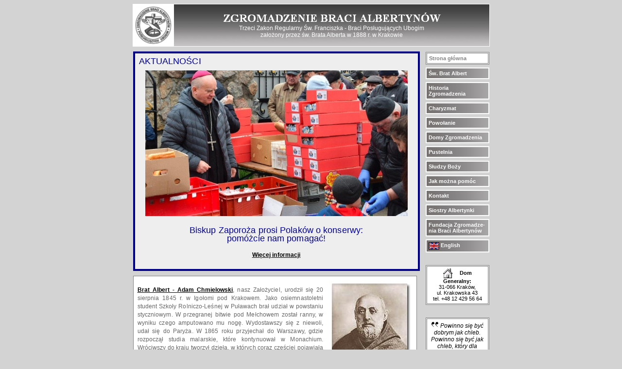

--- FILE ---
content_type: text/html
request_url: http://albertyni.opoka.org.pl/
body_size: 4587
content:
<html>
<head>
<meta http-equiv="Content-type" content="text/html; charset=iso-8859-2" />
<title>ALBERTYNI - Zgromadzenie Braci Posługujących Ubogim - Oficjalna strona Kraków</title>
<link href="kasjan.css" rel="stylesheet" type="text/css">
</head>
<body>
<div align="center" style="width: 100%; margin: 0; padding: 0;">
<table class="tabelka" cellspacing="0">
	<tr>
		<td id="logo"><img src="godlo.png" width="75" height="78" /></td>
		<td id="tytul_strony">
			<img src="ban.gif" style="border: 0; height: 27px;" alt="Zgromadzenie Braci Albertynów" /><br />
			Trzeci Zakon Regularny Św. Franciszka - Braci Posługujących Ubogim<br />założony przez św. Brata Alberta w 1888 r. w Krakowie
		</td>
	</tr>
</table>
<table class="tabelka" cellspacing="0">
	<tr>
		<td id="tresc_serwisu">
<!--
<div class="spcl_ogl" style="line-height: 22px; /*padding: 10px 0px 10px 0px;*/"> 
<font size="4">REKOLEKCJE POWOŁANIOWE<br/> OJCÓW, 5 - 9 LISTOPADA 2025</font> <br /> 
 <a href="powolanie.html">Więcej informacji</a> 
</div>			
-->
<!--
<div class="spcl_ogl"> 
<font size="4">POMOC &#346;WI&#260;TECZNA - OGRZEJ ALBERTY&#323;SKIE PRZYTULISKA</font> <br />  <br />
 <a href="http://www.kochajwiecej.pl/">http://www.kochajwiecej.pl</a> </p>
</div>	 
-->     
		
<!--
<div class="spcl_ogl"> 
<font size="4">SYMPOZJUM NAUKOWE<br /><br />
BRAT NASZEGO BOGA<br /><br />
16 XII 2017<br /><br />
Lublin
</font> <br />  <br />
 <a href="BratAlbert.tif">Więcej informacji</a> </p>
				</div>	
-->

<!--
<div class="spcl_ogl"> 
<font size="4">ROK ŚWIĘTEGO BRATA ALBERTA - 25 XII 2016 - 25 XII 2017</font> <br />  <br />
 <a href="rokbrataalberta.html">Więcej informacji</a> </p>
				</div>	  
-->
	
<div class="spcl_ogl"> 
<font size="4">
<div style="text-align: left; margin: 0px; padding: 0px 0px 10px 0px;">AKTUALNOŚCI</div>
<img style="float: center; border: 0; margin: 0 0 4px 0px; height: 300px; width: 540px;" src="zaporoze-pomoc.jpeg">
<br/><br/>
Biskup Zaporoża prosi Polaków o konserwy:<br/> pomóżcie nam pomagać!
</font> <br />  <br />
 <a href="https://www.vaticannews.va/pl/kosciol/news/2024-08/biskup-zaporoza-prosi-polakow-o-konserwy.html" target="_blank">Więcej informacji</a> </p>
</div>  

<!--
<div class="spcl_ogl"> 
<font size="4">
<br/>DNI SKUPIENIA <br/>DLA ZAINTERESOWANYCH ALBERTYŃSKIM CHARYZMATEM<br/><br/>OJCÓW, 31 LIPCA - 4 SIERPNIA 2024</font> <br />  <br />
 <a href="powolanie.html">Więcej informacji</a> </p>
</div>  
<div class="spcl_ogl" style="line-height: 22px; padding: 10px 0px 10px 0px;"> 
<font size="4">REKOLEKCJE DLA MŁODZIEŻY MĘSKIEJ ZAINTERESOWANEJ ALBERTYŃSKIM CHARYZMATEM<br/> OJCÓW, 6-10 LIPCA 2022 </font> <br /> 
 <a href="powolanie.html">Więcej informacji</a> 
</div>			
-->
<div class="tr_div"><a href="bralbert.html"><img style="float: right; border: 0; margin: 0 0 4px 12px; height: 236px; width: 171px;" src="Brat_Albert_1.jpg" /><p align="justify">Brat Albert - Adam Chmielowski</a>, nasz Założyciel, urodził się 20 sierpnia 1845 r. w Igołomi pod Krakowem.
Jako osiemnastoletni student Szkoły Rolniczo-Leśnej w Puławach brał udział w powstaniu styczniowym. W przegranej bitwie pod Mełchowem został ranny, w wyniku czego amputowano mu nogę. Wydostawszy się z niewoli, udał się do Paryża.
W 1865 roku przyjechał do Warszawy, gdzie rozpoczął studia malarskie, które kontynuował w Monachium.
Wróciwszy do kraju tworzył dzieła, w których coraz częściej pojawiała się tematyka religijna. Postanowił oddać swoje życie na wyłączną służbę Bogu. Wstąpił do 
Towarzystwa Jezusowego, ale po pół roku opuścił nowicjat i wyjechał na Podole, gdzie związał się z tercjarstwem św. Franciszka z Asyżu i 
prowadził pracę apostolską wśród ludności wiejskiej. W 1884 r. wrócił do 
Krakowa. Powodowany miłością Boga i bliźniego poświęcił swe życie służbie 
ludziom opuszczonym i nieszczęśliwym.<br /><br />Założone przez siebie Zgromadzenia Braci i Sióstr Posługujących Ubogim oparł na <i>Regule</i> św. Franciszka z Asyżu. Centrum jego działalności stanowiły ogrzewalnie miejskie dla bezdomnych, które pracą apostolską przemieniał w przytuliska.
Służbę na rzecz bezdomnych i nędzarzy uważał za formę kultu Męki Pańskiej. <a href="bralbert.html">Czytaj całość &raquo;</a>&nbsp;
<a href="bralbert2.html">Litania do św. Brata Alberta &raquo;</a></div></p>
			<div class="tr_div"><p align="justify">Jako początek posługi świętego Brata Alberta przyjmuje się dzień 
25 sierpnia 1887 r., bowiem w tym dniu Adam Chmielowski, powstaniec z 1863 r., 
artysta malarz i działacz społeczny, przywdział habit trzeciego zakonu św. Franciszka z Asyżu i 
zamieszkał w tzw. &quot;ogrzewalni&quot;, tj. w miejscu schronienia &quot;materialnej i 
moralnej nędzy bezdomnych Krakowa, aby poprzez bezpośrednią styczność z nimi 
poznać ich potrzeby i wpłynąć dodatnio przykładem uczciwego życia 
i pracowitości&quot;.<br /><a href="historia.html">Czytaj o historii Zgromadzenia &raquo;</a></div></p>
		<div class="tr_div"><a href="charyzmat.html"><img src="Chleb.jpg" style="float: left; border: 0; margin: 0 12px 4px 0; height: 143px; width: 210px;" /></a><p align="justify">Posługa braci ma na celu &quot;ratunek natychmiastowy&quot; każdego ubogiego w jego 
podstawowych potrzebach, a w dalszym celu poprawę stanu materialnego i moralnego 
najniższego proletariatu. Przytuliska mają być domami miłosierdzia: &quot;chwilowego 
schronienia, stałego przytułku i pracy dla włóczęgów, próżniaków żebrających i 
wyrobników bez zajęcia w stałym dążeniu do ich uspołecznienia i 
umoralnienia&quot;.<br/> <a href="charyzmat.html">Więcej o charyzmacie &raquo;</a></div></p>
<div class="tr_div"><a href="powolanie.html"></a><p align="justify">Powołanie do życia albertyńskiego jest wezwaniem Jezusa do kroczenia za Nim drogą Ewangelii, poprzez naśladowanie św. Franciszka i św. Brata Alberta we wspólnocie braterskiej oddanej służbie najbiedniejszym.<br /><br />
Formacja do życia albertyńskiego obejmuje
kolejne etapy: postulat, nowicjat i juniorat, po którym składane są śluby wieczyste. <a href="powolanie.html">Więcej o powołaniu i formacji &raquo;</a></p>
</div>
<div class="tr_div">
<b><p align="justify"><i>"...człowiek jeżeli jest już poratowany, trzeba mu bezpośrednio otworzyć niejaką furtkę do wyjścia z nędzy, inaczej bowiem prawie i nie warto go było ratować, stać się zaś to może tylko przez pracę, którą wtedy podsunąć i ułatwić mu trzeba "</i>
  </b>w myśl tych słów Brata Alberta powstała Fundacja Zgromadzenia Braci Albertynów, która zatrudnia mieszkańców Przytulisk prowadzonych przez Zgromadzenie. </b><p style="text-align: justify; margin: 0px;">
Fundacja wspiera finansowo wszystkie domy prowadzone przez Zgromadzenie.
<b><p style="text-align: justify; margin: 0px;">
Na rzecz Fundacji można przekazać 1% podatku. <br/></p>
<a href="http://www.fundacjaalbertynow.pl/"><b>Więcej o Fundacji &raquo;</b><br /></p>
</a>
</b>
</h2></div>
<div class="tr_div"><p align="justify">10 września 2005 roku zakończył się etap diecezjalny procesu beatyfikacyjnego dwóch Braci Albertynów: <b>Brata Wincentego Wolniarskiego</b> i <b>Brata
			Serafina Zwolińskiego</b>, którzy ponieśli śmierć męczeńską w hitlerowskich obozach koncentracyjnych. Publikujemy ich sylwetki, prosząc o modlitwy w intencji procesu, który będzie toczył się dalej w Stolicy Apostolskiej.<br /><a href="beatyfikacja.html">Czytaj o Sługach Bożych &raquo;</a></div></p>
<br />&nbsp;</div>
		</td>
		<td id="menu">
			<p class="r_actv">Strona główna</p>
			<p class="r"><a href="bralbert.html">Św. Brat Albert</a></p>
			<p class="r"><a href="historia.html">Historia Zgromadzenia</a></p>
			<p class="r"><a href="charyzmat.html">Charyzmat</a></p>
			<p class="r"><a href="powolanie.html">Powołanie</a></p>
			<p class="r"><a href="domy.html">Domy Zgromadzenia</a></p>
			<p class="r"><a href="kalatowki.html">Pustelnia</a></p>
			<p class="r"><a href="beatyfikacja.html">Słudzy Boży</a></p>
			<p class="r"><a href="pomoc.html">Jak można pomóc</a></p>
			<p class="r"><a href="kontakt.html">Kontakt</a></p>
			<p class="r"><a href="http://www.albertynki.pl" target="_blank">Siostry Albertynki</a></p>
			<p class="r"><a href="http://www.fundacjaalbertynow.pl/" target="blanc">Fundacja Zgromadze- nia Braci Albertynów</a></p>
			<p class="r"><a title="In English" href="english.html"><img src="ang.gif" align="absmiddle" class="flag" /> English</a></p>
<!--
			<p class="r">
				<a href="ukrainski.html" title="&#x0443;&#x043A;&#x0440;&#x0430;&#x0457;&#x043D;&#x0441;&#x044C;&#x043A;&#x0430; &#x043C;&#x043E;&#x0432;&#x0430;">
					<img src="ukr.gif" class="flag" align="absmiddle" /> 
					&#x0443;&#x043A;&#x0440;&#x0430;&#x0457;&#x043D;&#x0441;&#x044C;&#x043A;&#x0430; &#x043C;&#x043E;&#x0432;&#x0430;
				</a>
			</p>
-->
<!--
			<p class="r"><a href="russkij.html" title="&#1056;ý&#1089;&#1089;&#1082;&#1080;&#1081;"><img src="rus.gif" class="flag" align="absmiddle" /> &#1056;ý&#1089;&#1089;&#1082;&#1080;&#1081;</a></p>
-->
			<br />
			<p class="r_actv" style="text-align: center; color: black; font-weight: normal">
				<img src="dom.gif" align="absmiddle" style="margin-right: 12px;" />
				<b>Dom Generalny:</b><br />
				31-066 Kraków,<br />
				ul. Krakowska 43<br />
				tel. +48 12 429 56 64<br />
			</p>

			<br />
			<p class="quot"><img src="qt2.gif" align="bottom" /> Powinno się być dobrym jak chleb. Powinno się być jak chleb, który dla wszystkich leży na stole, z którego każdy może kęs dla siebie ukroić i nakarmić się, jeśli jest głodny. <img src="qt1.gif" align="bottom" /><br /><span>św. Brat Albert</span></p>
			<br />
			<p class="r_actv" style="text-align: center; color: black; font-weight: normal"><img src="tip.gif" align="absmiddle" style="margin-right: 10px;" /><b>Czy wiesz, że:</b><br />Liturgiczne wspomnienie św. Brata Alberta jest umieszczone w kalendarzu pod datą <b>17 czerwca</b>, a w Zgromadzeniach Albertyńskich i w diecezji sosnowieckiej obchodzone jest jako uroczystość?</p>
			<br /><p class="r_actv" style="text-align: center;"><a href="powolanie.html"><img src="AlbTaw.gif" style="border: 0" /><br />Pójdź za Mną!</a></p>
			<br />
			<p class="op"><a href="http://www.opoka.org.pl" target="_blank" title="Laboratorium wiary i kultury">www.Opoka.org.pl</a></p>
		</td>
	</tr>
</table>
<div id="stop"><b>Zgromadzenie Braci Albertynów</b>, 31-066 Kraków, ul. Krakowska 43, tel. 12 429 56 64</div>
</div>
</body>
</html>

--- FILE ---
content_type: text/css
request_url: http://albertyni.opoka.org.pl/kasjan.css
body_size: 1155
content:
body {
	margin: 8px 0 8px 0;
	background-color: #D3D3D3;
	font-size: 9pt;
	font-family: Arial;
	color: white;
}

table {
	text-align: center;
	vertical-align: top;
	padding: 0;
}

ul {
	list-style-image: url('tik.gif');
	margin: 10px 2px 10px 30px;
}

td {
	text-align: left;
	vertical-align: top;
}

a:link, a:visited, a:active {
	color: black;
	font-weight: bold;
	text-decoration: underline;
}

a:hover {
	text-decoration: none;
	color: #b1b1b1;
}

.tabelka {
	font-size: 9pt;
	font-family: Arial;
	width: 735px;
}

#logo {
	width: 75px;
	height: 80px;
	padding: 4px;
	border: 1px solid white;
	background-color: white;
	border-right: 0;
}

#tytul_strony {
	vertical-align: middle;
	text-align: center;
	width: 649px;
	height: 80px;
	padding: 0;
	background-color: #808080;
	background-image: url('gradient.jpg');
	border: 1px solid white;
}

#menu {
	width: 160px;
	text-align: left;
	padding-top: 5px;
	font-family: Arial;
}

#menu p {
	font-size: 8pt;
}

#menu .r {
	text-align: left;
	vertical-align: middle;
	border: 2px solid white;
	padding: 4px;
	background-color: #808080;
	background-image: url('gradient2.jpg');
	color: white;
	margin: 6px 0 6px 0;
}

#menu .op {
	background-image: url('gradient3.jpg');
	text-align: left;
	vertical-align: middle;
	border: 2px solid white;
	padding: 4px;
	background-color: #1083bd;
	color: white;
	margin: 6px 0 6px 0;
}

#menu .r a, #menu .op a {
	color: white;
	text-decoration: none;
}

#menu .r a:hover {
	color: #b1b1b1;
}

#menu .r_actv {
	text-align: left;
	vertical-align: middle;
	border: 3px double #808080;
	padding: 4px;
	background-color: white;
	color: #808080;
	margin: 6px 0 6px 0;
	font-weight: bold;
}

#menu .r_uc {
	text-align: left;
	vertical-align: middle;
	border: 3px double #c0c0c0;
	padding: 4px;
	background-color: white;
	color: #c0c0c0;
	margin: 6px 0 6px 0;
	font-weight: normal;
}

#tresc_serwisu {
	width: 578px;
	vertical-align: top;
	height: auto;
	padding-top: 10px;
	line-height: 17px;
	letter-spacing: 0.1px;
}

#tresc_serwisu div {
	margin: 0 10px 10px 0;
	padding: 8px;
	width: 566px;
}

.ct {
	color: black;
}

.tr_div {
	border: 1px solid #808080;
	background-color: white;
	color: #646464;
}

.tr_div p {
	text-align: justify;
}

.spcl {
	border: 4px solid white;
	background-color: #808080;
	color: white;
	text-align: center;
}

.spcl_ogl {
	border: 4px solid #000088;
	background-color: #EEEEEE;
	color: #000099;
	text-align: center;
}


.spcl a {
	color: white;
}

.spcl a:hover {
	color: #b1b1b;
}

h3 {
	border-left: 4px solid black;
	color: black;
	padding: 6px;
	font-size: 9pt;
	font-weight: normal;
	text-align: justify;
	margin-bottom: 0;
	margin-top: 0;
	background-color: #edefed;
}

h2 {
	border-left: 0;
	color: black;
	padding: 6px;
	font-size: 9pt;
	font-weight: normal;
	margin-bottom: 0;
	margin-top: 0;
	background-color: #f5fcfe;
}

.clmns {
	width: 530px;
	color: #646464;
	background-color: white;
	font-size: 9pt;
	font-family: Arial;
	border: 0;
	border-top: 3px solid black;
	margin: 10px 0 10px 0;
}

.clmns td {
	padding: 10px 0 0 0;
	width: 50%;
	vertical-align: top;
}

#menu .quot {
	border: 3px double #808080;
	padding: 4px;
	background-color: white;
	margin: 6px 0 6px 0;
	font-style: italic;
	font-family: Arial;
	color: black;
	font-weight: normal;
	font-size: 9pt;
	text-align: center;
}

#menu .quot span {
	font-size: 8pt;
	font-style: normal;
	color: #646464;
}

#stop {
	width: 735px;
	font-family: Arial;
	text-align: center;
	background-color: #808080;
	color: white;
	border: 1px solid white;
	height: auto;
	padding: 5px;
}

.flag {
	border: 0;
	height: 15px;
	width: 22px;
}

.pic {
	border: 0;
}

.pic .p1 {
	padding: 0;
	border: 0
}

.pic .p2 {
	padding: 5px;
	color: black;
	background-color: white;
	border: 0;
	font-style: italic;
	font-size: 9pt;
}